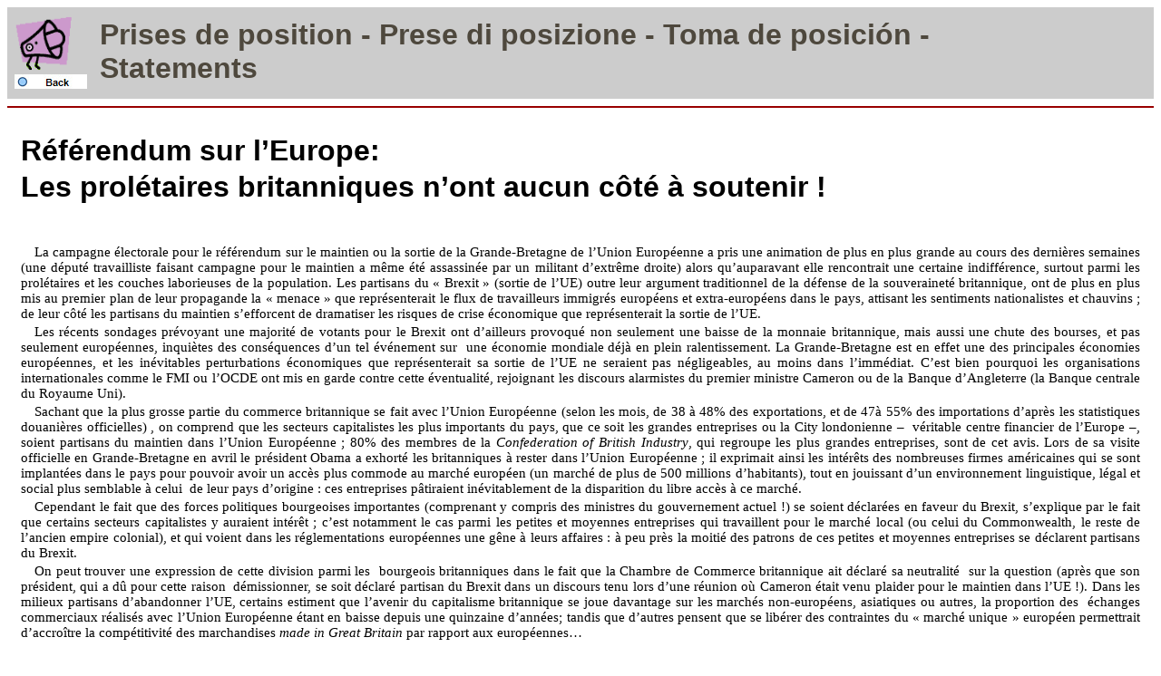

--- FILE ---
content_type: text/html
request_url: https://pcint.org/01_Positions/01_01_fr/160618_referendum-europe.htm
body_size: 7469
content:
<html>

<head>
<meta http-equiv="Content-Language" content="fr-ch">
<meta http-equiv="Content-Type" content="text/html; charset=windows-1252">
<title>Référendum sur l’Europe </title>
<style>
<!--
p.3Intertitresrevue
	{margin:.05pt;
	text-align:center;
	text-indent:.05pt;
	line-height:12.0pt;
	text-autospace:none;
	font-size:11.0pt;
	font-family:"Times New Roman";
	text-transform:uppercase;
	font-weight:bold}
p.2Textesrevue
	{mso-style-parent:"";
	margin:.05pt;
	text-align:justify;
	text-indent:14.2pt;
	line-height:12.0pt;
	text-autospace:none;
	font-size:11.0pt;
	font-family:"Times New Roman";
	color:black}
span.Texte-TNR-11 { font-family: Times New Roman; font-size: 11; text-align: justify; 
               text-indent: 15; word-spacing: 0; margin-left: 15; 
               margin-right: 15; margin-top: 0; margin-bottom: 3 }
span.Titre-22-arial { font-family: Arial; font-size: 22; text-align: left; text-indent: 0; 
               word-spacing: 0; line-height: 150%; font-weight: bold; 
               margin-left: 15; margin-right: 15; margin-top: 0; 
               margin-bottom: 3 }
li.MsoNormal
	{mso-style-parent:"";
	margin-bottom:.0001pt;
	font-size:12.0pt;
	font-family:"Times New Roman";
	margin-left:0cm; margin-right:0cm; margin-top:0cm}
h1
	{margin-bottom:.0001pt;
	text-autospace:none;
	font-size:12.0pt;
	font-family:Arial;
	font-weight:normal; margin-left:0cm; margin-right:0cm; margin-top:0cm}
span.msoDel
	{mso-style-name:"";
	text-decoration:line-through;
	color:red}
h2
	{margin-top:12.0pt;
	margin-right:0cm;
	margin-bottom:3.0pt;
	margin-left:0cm;
	line-height:115%;
	page-break-after:avoid;
	font-size:14.0pt;
	font-family:"Arial","sans-serif";
	font-style:italic}
h3
	{margin-right:0cm;
	margin-left:0cm;
	font-size:13.5pt;
	font-family:"Arial Unicode MS","sans-serif";
	}
span.object
	{}
span.hps
	{}
span.hpsatn
	{}
span.atn
	{}
-->
</style>
<base target="_self">
<meta name="keywords" content="Angleterre, Référendum, europe">
<script language="JavaScript">
<!--
function FP_swapImg() {//v1.0
 var doc=document,args=arguments,elm,n; doc.$imgSwaps=new Array(); for(n=2; n<args.length;
 n+=2) { elm=FP_getObjectByID(args[n]); if(elm) { doc.$imgSwaps[doc.$imgSwaps.length]=elm;
 elm.$src=elm.src; elm.src=args[n+1]; } }
}

function FP_preloadImgs() {//v1.0
 var d=document,a=arguments; if(!d.FP_imgs) d.FP_imgs=new Array();
 for(var i=0; i<a.length; i++) { d.FP_imgs[i]=new Image; d.FP_imgs[i].src=a[i]; }
}

function FP_getObjectByID(id,o) {//v1.0
 var c,el,els,f,m,n; if(!o)o=document; if(o.getElementById) el=o.getElementById(id);
 else if(o.layers) c=o.layers; else if(o.all) el=o.all[id]; if(el) return el;
 if(o.id==id || o.name==id) return o; if(o.childNodes) c=o.childNodes; if(c)
 for(n=0; n<c.length; n++) { el=FP_getObjectByID(id,c[n]); if(el) return el; }
 f=o.forms; if(f) for(n=0; n<f.length; n++) { els=f[n].elements;
 for(m=0; m<els.length; m++){ el=FP_getObjectByID(id,els[n]); if(el) return el; } }
 return null;
}
// -->
</script>
</head>

<body onload="FP_preloadImgs(/*url*/'../button8.jpg', /*url*/'../button7.jpg')" link="#0000FF" vlink="#0000FF" alink="#0000FF">

	<div align="left">
		<table border="0" cellpadding="4" cellspacing="4" bgcolor="#CCCCCC">
			<tr>
				<td width="82" align="left" bgcolor="#CCCCCC">
				<p style="margin-top: 0; margin-bottom: 3px">
  <font color="#800000"><span style="text-transform: none">
  <font face="Arial" size="6">
  <img border="0" src="../megaphone.gif" width="73" height="62" align="left" hspace="0"></font></span></font></p>
				<p style="margin-top: 0; margin-bottom: 3px">&nbsp;</p>
				<p style="margin-top: 0; margin-bottom: 3px">&nbsp;</p>
				<p style="margin-top: 0; margin-bottom: 3px">&nbsp;</p>
				<p style="margin-top: 0; margin-bottom: 3px">
				<a href="../01%20positions.htm">
				<img border="0" id="img2" src="../button6.jpg" height="16" width="80" alt="Back" fp-style="fp-btn: Simple Circle 1; fp-font: Arial; fp-font-style: Bold; fp-orig: 0" fp-title="Back" onmouseover="FP_swapImg(1,0,/*id*/'img2',/*url*/'../button7.jpg')" onmouseout="FP_swapImg(0,0,/*id*/'img2',/*url*/'../button6.jpg')" onmousedown="FP_swapImg(1,0,/*id*/'img2',/*url*/'../button8.jpg')" onmouseup="FP_swapImg(0,0,/*id*/'img2',/*url*/'../button7.jpg')"></a></td>
				<td bgcolor="#CCCCCC">
				<p align="left" style="margin-top: 0; margin-bottom: 3px"><b><font color="#4E483D"><span style="text-transform: none"><font face="Arial" size="6">
				<a name="Prises">Prises</a> 
	de position -<o:p> </o:p></font></span></font>
  <span style="text-transform: none">
  <font face="Arial" size="6" color="#4E483D">Prese di posizione
				<o:p>- Toma de posición - Statements&nbsp;&nbsp;&nbsp;&nbsp;&nbsp;&nbsp;&nbsp;&nbsp;&nbsp;&nbsp;&nbsp;&nbsp;&nbsp;&nbsp;&nbsp;&nbsp;&nbsp;&nbsp;&nbsp;&nbsp;&nbsp;&nbsp;&nbsp;&nbsp; </o:p></font></span></b></td>
			</tr>
		</table>
	</div>
<hr color="#990000">
  	<p class="MsoNormal" style="text-align: left; line-height: normal; margin-left: 15px; margin-right: 15px; margin-top: 0; margin-bottom: 3px">
	&nbsp;</p>
	<span LANG="EN">
	<font SIZE="3" style="font-size: 11pt">

	<p class="MsoNormal" style="line-height: normal; margin-left: 15px; margin-right: 15px; margin-top: 0; margin-bottom: 3px" align="left">
	<b><span lang="FR" style="font-size: 24.0pt; font-family: Arial,sans-serif">
	Référendum sur l’Europe:</span></b></p>
	<p class="MsoNormal" style="line-height: normal; margin-left: 15px; margin-right: 15px; margin-top: 0; margin-bottom: 3px" align="left">
	<b><span lang="FR" style="font-size: 24.0pt; font-family: Arial,sans-serif">
	Les prolétaires britanniques n’ont aucun côté à soutenir&nbsp;!</span></b></p>

</font>
	</span>
	<p class="MsoNormal" style="text-align: justify; text-indent: 15px; line-height: normal; margin-left: 15px; margin-right: 15px; margin-top: 0; margin-bottom: 3px">&nbsp;</p>
	<p class="MsoNormal" style="text-align: justify; text-indent: 15px; line-height: normal; margin-left: 15px; margin-right: 15px; margin-top: 0; margin-bottom: 3px">&nbsp;</p>
	<p class="MsoNormal" style="text-align: justify; text-indent: 15px; line-height: normal; margin-left: 15px; margin-right: 15px; margin-top: 0; margin-bottom: 3px">
	<font face="Times New Roman"><em>
	<span style="font-size: 11pt; font-style: normal" lang="FR">La campagne 
	électorale pour le référendum sur le maintien ou la sortie de la 
	Grande-Bretagne de l’Union Européenne a pris une animation de plus en plus 
	grande au cours des dernières semaines (une député travailliste faisant 
	campagne pour le maintien a même été assassinée par un militant d’extrême 
	droite) alors qu’auparavant elle rencontrait une certaine indifférence, 
	surtout parmi les prolétaires et les couches laborieuses de la population. 
	Les partisans du «&nbsp;Brexit&nbsp;» (sortie de l’UE) outre leur argument 
	traditionnel de la défense de la souveraineté britannique, ont de plus en 
	plus mis au premier plan de leur propagande la «&nbsp;menace&nbsp;» que représenterait 
	le flux de travailleurs immigrés européens et extra-européens dans le pays, 
	attisant les sentiments nationalistes et chauvins&nbsp;; de leur côté les 
	partisans du maintien s’efforcent de dramatiser les risques de crise 
	économique que représenterait la sortie de l’UE.</span></em></font></p>
	<p class="MsoNormal" style="text-align: justify; text-indent: 15px; line-height: normal; margin-left: 15px; margin-right: 15px; margin-top: 0; margin-bottom: 3px">
	<font face="Times New Roman"><em>
	<span style="font-size: 11pt; font-style: normal" lang="FR">Les récents 
	sondages prévoyant une majorité de votants pour le Brexit ont d’ailleurs 
	provoqué non seulement une baisse de la monnaie britannique, mais aussi une 
	chute des bourses, et pas seulement européennes, inquiètes des conséquences 
	d’un tel événement sur&nbsp; une économie mondiale déjà en plein ralentissement. 
	La Grande-Bretagne est en effet une des principales économies européennes, 
	et les inévitables perturbations économiques que représenterait sa sortie de 
	l’UE ne seraient pas négligeables, au moins dans l’immédiat. C’est bien 
	pourquoi les organisations internationales comme le FMI ou l’OCDE ont mis en 
	garde contre cette éventualité, rejoignant les discours alarmistes du 
	premier ministre Cameron ou de la Banque d’Angleterre (la Banque centrale du 
	Royaume Uni). </span></em></font></p>
	<p class="MsoNormal" style="text-align: justify; text-indent: 15px; line-height: normal; margin-left: 15px; margin-right: 15px; margin-top: 0; margin-bottom: 3px">
	<font face="Times New Roman"><em>
	<span style="font-size: 11pt; font-style: normal" lang="FR">Sachant que la 
	plus grosse partie du commerce britannique se fait avec l’Union Européenne 
	(selon les mois, de 38 à 48% des exportations, et de 47à 55% des 
	importations d’après les statistiques douanières officielles) , on comprend 
	que les secteurs capitalistes les plus importants du pays, que ce soit les 
	grandes entreprises ou la City londonienne – &nbsp;véritable centre financier de 
	l’Europe –, soient partisans du maintien dans l’Union Européenne&nbsp;; 80% des 
	membres de la </span><span lang="FR" style="font-size: 11pt">Confederation 
	of British Industry</span><span style="font-size: 11pt; font-style: normal" lang="FR">, 
	qui regroupe les plus grandes entreprises, sont de cet avis. Lors de sa 
	visite officielle en Grande-Bretagne en avril le président Obama a exhorté 
	les britanniques à rester dans l’Union Européenne&nbsp;; il exprimait ainsi les 
	intérêts des nombreuses firmes américaines qui se sont implantées dans le 
	pays pour pouvoir avoir un accès plus commode au marché européen (un marché 
	de plus de 500 millions d’habitants), tout en jouissant d’un environnement 
	linguistique, légal et social plus semblable à celui&nbsp; de leur pays 
	d’origine&nbsp;: ces entreprises pâtiraient inévitablement de la disparition du 
	libre accès à ce marché.</span></em></font></p>
	<p class="MsoNormal" style="text-align: justify; text-indent: 15px; line-height: normal; margin-left: 15px; margin-right: 15px; margin-top: 0; margin-bottom: 3px">
	<font face="Times New Roman"><em>
	<span style="font-size: 11pt; font-style: normal" lang="FR">Cependant le 
	fait que des forces politiques bourgeoises importantes (comprenant y compris 
	des ministres du gouvernement actuel&nbsp;!) se soient déclarées en faveur du 
	Brexit, s’explique par le fait que certains secteurs capitalistes y auraient 
	intérêt&nbsp;; c’est notamment le cas parmi les petites et moyennes entreprises 
	qui travaillent pour le marché local (ou celui du Commonwealth, le reste de 
	l’ancien empire colonial), et qui voient dans les réglementations 
	européennes une gêne à leurs affaires&nbsp;: à peu près la moitié des patrons de 
	ces petites et moyennes entreprises se déclarent partisans du Brexit. </span>
	</em></font></p>
	<p class="MsoNormal" style="text-align: justify; text-indent: 15px; line-height: normal; margin-left: 15px; margin-right: 15px; margin-top: 0; margin-bottom: 3px">
	<font face="Times New Roman"><em>
	<span style="font-size: 11pt; font-style: normal" lang="FR">On peut trouver 
	une expression de cette division parmi les &nbsp;bourgeois britanniques dans le 
	fait que la Chambre de Commerce britannique ait déclaré sa neutralité&nbsp; sur 
	la question (après que son président, qui a dû pour cette raison&nbsp; 
	démissionner, se soit déclaré partisan du Brexit dans un discours tenu lors 
	d’une réunion où Cameron était venu plaider pour le maintien dans l’UE&nbsp;!). 
	Dans les milieux partisans d’abandonner l’UE, certains estiment que l’avenir 
	du capitalisme britannique se joue davantage sur les marchés non-européens, 
	asiatiques ou autres, la proportion des&nbsp; échanges commerciaux réalisés avec 
	l’Union Européenne étant&nbsp;en baisse depuis une quinzaine d’années; tandis que 
	d’autres pensent que se libérer des contraintes du «&nbsp;marché unique&nbsp;» 
	européen permettrait d’accroître la compétitivité des marchandises </span>
	<span lang="FR" style="font-size: 11pt">made in Great Britain</span><span style="font-size: 11pt; font-style: normal" lang="FR"> 
	par rapport aux européennes…</span></em></font></p>
	<p class="MsoNormal" style="text-align: justify; text-indent: 15px; line-height: normal; margin-left: 15px; margin-right: 15px; margin-top: 0; margin-bottom: 3px">&nbsp;</p>
	<p class="MsoNormal" style="text-align: left; text-indent: 15px; line-height: normal; margin-left: 15px; margin-right: 15px; margin-top: 0; margin-bottom: 3px">
	<font face="Times New Roman"><strong>
	<span style="font-size: 11pt; text-transform: uppercase; letter-spacing: 1pt" lang="FR">
	Brexit ou maintien dans l’UE&nbsp;: une fausse alternative pour les prolétaires 
	britanniques</span></strong></font></p>
	<p class="MsoNormal" style="text-align: justify; text-indent: 15px; line-height: normal; margin-left: 15px; margin-right: 15px; margin-top: 0; margin-bottom: 3px">&nbsp;</p>
	<p class="MsoNormal" style="text-align: justify; text-indent: 15px; line-height: normal; margin-left: 15px; margin-right: 15px; margin-top: 0; margin-bottom: 3px">
	<font face="Times New Roman"><em>
	<span style="font-size: 11pt; font-style: normal" lang="FR">Le premier 
	ministre Cameron avait sans aucun doute décidé de la tenue du référendum 
	pour des raisons de politique intérieure&nbsp;; mais il avait aussi utilisé la 
	menace d’appeler au vote pour le Brexit afin d’obtenir des concessions des 
	autres Etats européen (ce qui rend bien peu crédible ses affirmations sur 
	les conséquences catastrophiques d’une sortie de l’UE). Il a notamment&nbsp; 
	obtenu satisfaction&nbsp; sur la possibilité de ne pas accorder avant un certain 
	nombre d’années les allocations sociales aux travailleurs venus d’Europe&nbsp;, 
	c’est-à-dire de faire de cette partie des prolétaires vivant dans le pays 
	une main d’œuvre à bon marché, surexploitable par le capitalisme 
	britannique.&nbsp;Les allocations sociales ne sont pas en effet un cadeau accordé 
	par les bourgeois aux prolétaires, mais ce qu’on appelle le «&nbsp;salaire 
	indirect&nbsp;», autrement dit la partie du salaire qui n’est pas directement 
	versé aux travailleurs&nbsp;: baisser cette part signifie baisser le salaire réel 
	payé par les capitalistes à leurs employés. Après avoir accordé cela – sans 
	trop de difficultés&nbsp;! – &nbsp;aux bourgeois britanniques, les dirigeants 
	européens ont réaffirmé le maintien … du statut spécial de la 
	Grande-Bretagne dans l’UE&nbsp;; obtenu par les gouvernements précédents il se 
	traduit par le fait que le pays ne fait pas partie de la zone euro ni de 
	l’&nbsp;«&nbsp;espace Schengen&nbsp;» (qui permet la libre circulation des personnes) et 
	qu’il bénéficie d’exemptions aux règles européennes dans certains domaines 
	cruciaux pour elle, comme celui de la finance&nbsp;; qu’ils aient été 
	travaillistes ou conservateurs, les gouvernements successifs ont toujours su 
	efficacement défendre les intérêts particuliers du capitalisme britannique 
	face à leurs prolétaires comme à face à leurs partenaires-concurrents 
	européens&nbsp;! Il en sera de même demain, quelle que soit l’issue du 
	référendum…</span></em></font></p>
	<p class="MsoNormal" style="text-align: justify; text-indent: 15px; line-height: normal; margin-left: 15px; margin-right: 15px; margin-top: 0; margin-bottom: 3px">
	<font face="Times New Roman"><em>
	<span style="font-size: 11pt; font-style: normal" lang="FR">La conclusion 
	est claire&nbsp;: les partisans du Brexit comme ceux du maintien dans l’UE ne 
	sont divisés que sur la meilleure façon de défendre les intérêts bourgeois. 
	Les prolétaires de Grande-Bretagne n’ont pas à soutenir les uns ou les 
	autres, car ils sont tous également leurs adversaires&nbsp; de classe. Contre les 
	défenseurs de la souveraineté britannique qui serait menacée par l’Union 
	européenne, comme contre les partisans du maintien dans cette alliance 
	d’Etats bourgeois qu’est l’Union Européenne pour préserver le capitalisme 
	national, le seul camp pour lequel ils doivent prendre partie est celui de 
	l’indépendance de classe et de l’union internationale des prolétaires.
	</span></em></font></p>
	<p style="text-align: justify; text-indent: 15px; margin-left: 15px; margin-right: 15px; margin-top: 0; margin-bottom: 3px">
	<font face="Times New Roman"><em>
	<span lang="FR" style="font-size: 11.0pt; font-style: normal">Mais ce n’est 
	pas ce que disent aux prolétaires les groupes dits «&nbsp;révolutionnaires&nbsp;» 
	existant dans le pays&nbsp;: ils appellent au contraire pratiquement tous à se 
	mobiliser en faveur de &nbsp;l’un ou l’autre des deux camps bourgeois&nbsp;! </span>
	</em></font></p>
	<p style="text-align: justify; text-indent: 15px; margin-left: 15px; margin-right: 15px; margin-top: 0; margin-bottom: 3px">
	<font face="Times New Roman"><em>
	<span lang="FR" style="font-size: 11.0pt; font-style: normal">Les groupes 
	qui sont le plus à la remorque du Labour Party font campagne comme ce 
	dernier et les appareils syndicaux pour un vote en faveur du maintien dans 
	l’UE&nbsp;; c’est le cas des trotskystes de&nbsp; «&nbsp;Socialist Action&nbsp;» et de ceux de 
	«&nbsp;Socialist Resistance&nbsp;», en justifiant cela au nom de la lutte contre le 
	racisme&nbsp;: </span>
	<span lang="FR" style="font-size:11.0pt;
font-style:normal">Et oui, voter pour la Forteresse Europe qui est responsable 
	de la mort de milliers de prolétaires immigrés qui cherchaient à traverser 
	la Méditerranée, ce serait voter contre le racisme&nbsp;! </span></em></font></p>
	<p style="text-align: justify; text-indent: 15px; margin-left: 15px; margin-right: 15px; margin-top: 0; margin-bottom: 3px">
	<font face="Times New Roman"><em>
	<span lang="FR" style="font-size:11.0pt;font-style:normal">Cependant la 
	plupart des groupes et partis d’ «&nbsp;extrême&nbsp;»-gauche appellent à choisir le 
	Brexit&nbsp;, soit ouvertement au nom de la souveraineté du pays comme les 
	«&nbsp;marxistes-léninistes&nbsp;» du Communist Party of Britain, soit parce qu’ils 
	affirment que l’UE est la principale force capitaliste menaçant les 
	prolétaires et que le Brexit affaiblirait le Parti Conservateur&nbsp;: c’est ce 
	que prétendent le Socialist Workers Party (principal parti 
	d’extrême-gauche), le Socialist Party ou les spartacistes de l’International 
	Communist League. </span></em></font></p>
	<p style="text-align: justify; text-indent: 15px; margin-left: 15px; margin-right: 15px; margin-top: 0; margin-bottom: 3px">
	<font face="Times New Roman"><em>
	<span lang="FR" style="font-size:11.0pt;font-style:normal">Pour ces 
	contorsionnistes de l’un ou de l’autre bord, participer au référendum et 
	soutenir des forces bourgeoises serait une habile manœuvre en faveur des 
	prolétaires! Ils démontrent ainsi qu’ils sont complètement étrangers à la 
	cause prolétarienne: soutenir un camp bourgeois et appeler à participer à la 
	mystification électorale signifie en effet&nbsp; s’opposer aux&nbsp; positions de 
	classe qui sont indispensables pour la lutte prolétarienne. Leur position 
	sur cette question du référendum européen est la démonstration de la nature 
	anti-prolétarienne de ces divers groupes soi-disant socialistes ou 
	communistes.</span></em></font></p>
	<p style="text-align: justify; text-indent: 15px; margin-left: 15px; margin-right: 15px; margin-top: 0; margin-bottom: 3px">
	<font face="Times New Roman"><em>
	<span lang="FR" style="font-size:11.0pt;font-style:normal">Il existe en 
	Grande Bretagne quelques groupes appelant au «&nbsp;boycott&nbsp;» du référendum, 
	comme le «&nbsp;Communist Party of Great Britain&nbsp;» (un des débris 
	ultra-réformiste de l’ancien Parti Communiste) ou le groupe trotskyste «&nbsp;Socialist 
	Equality Party&nbsp;» (membre d’un «&nbsp;Comité International de la IVe 
	Internationale&nbsp;»&nbsp; plus connu par son site internet wsws.org). Mais cela ne 
	suffit cependant pas à définir une position authentiquement de classe; en 
	effet dans leurs déclarations, s’ils appellent à s’opposer au nationalisme 
	britannique, nulle part ils appellent à s’opposer à l’<b>Etat </b>
	britannique! Outre l’opposition à l’UE et au nationalisme britannique, le 
	SEP avance les mots d’ordre d’</span><span lang="FR" style="font-size:11.0pt">Unité 
	des travailleurs britanniques et européens</span><span lang="FR" style="font-size:11.0pt;font-style:normal">, 
	et des </span><span lang="FR" style="font-size:11.0pt">Etats-Unis 
	socialistes d’Europe</span><span lang="FR" style="font-size:11.0pt;
font-style:normal">, tandis que le CPGB appelle de ses vœux une </span>
	<span lang="FR" style="font-size:11.0pt">«&nbsp;Europe Unie&nbsp;»</span><span lang="FR" style="font-size:11.0pt;font-style:normal">
	</span><span lang="FR" style="font-size:11.0pt">«&nbsp;même si cela arrive sous 
	le capitalisme&nbsp;»</span><span lang="FR" style="font-size:11.0pt;
font-style:normal">&nbsp;!</span></em></font></p>
	<p style="text-align: justify; text-indent: 15px; margin-left: 15px; margin-right: 15px; margin-top: 0; margin-bottom: 3px">
	<font face="Times New Roman"><em>
	<span lang="FR" style="font-size:11.0pt;font-style:normal">Or une partie 
	importante des prolétaires présents en Europe et en Grande-Bretagne&nbsp; sont 
	d’origine non européenne&nbsp;; les prolétaires Africains, Arabes, Turcs, 
	Pakistanais, Indiens, etc., représentent une fraction significative de la 
	classe ouvrière d’Europe et ils constituent un lien vivant qui la relie aux 
	prolétaires de ces pays: le prolétariat d’Europe est de fait en partie 
	extra-européen et toute orientation politique qui prend pour cadre les 
	frontières bourgeoises de l’Europe revient à rejeter&nbsp; une partie du 
	prolétariat et à restreindre sa nature internationale.</span></em></font></p>
	<p class="MsoNormal" style="text-align: justify; text-indent: 15px; line-height: normal; margin-left: 15px; margin-right: 15px; margin-top: 0; margin-bottom: 3px">
	<font face="Times New Roman"><em>
	<span style="font-size: 11pt; font-style: normal" lang="FR">Le premier 
	ennemi des prolétaires de Grande-Bretagne, quelle que soit leur race et leur 
	nationalité, est «&nbsp;leur&nbsp;» propre bourgeoisie, à la tradition d’exploitation 
	et de pillage impérialiste bien établie, et son Etat à la solidité 
	historiquement sans égale en Europe et dans le monde. </span></em></font>
	</p>
	<p class="MsoNormal" style="text-align: justify; text-indent: 15px; line-height: normal; margin-left: 15px; margin-right: 15px; margin-top: 0; margin-bottom: 3px">
	<font face="Times New Roman"><em>
	<span style="font-size: 11pt; font-style: normal" lang="FR">Les seuls alliés 
	sur lesquels ils pourront compter dans la lutte contre cet ennemi très 
	coriace et très expérimenté, sont précisément les prolétaires des autres 
	pays européens et non européens que de tous côtés on leur présente comme une 
	menace. Rejeter la propagande bourgeoise, se libérer des illusions envers 
	les bienfaits de la démocratie bourgeoise, refuser toutes les fausses 
	alternatives que leur présentent les capitalistes avec l’aide de leurs 
	valets de gauche ou d’extrême gauche, est une nécessité élémentaire pour 
	aller vers la reconquête de l’ indépendance de classe dont ils ont été les 
	premiers à donner l’exemple avant d’être subjugués par la puissance de leur 
	capitalisme lancé à&nbsp; la conquête du marché mondial. En s’engageant dans 
	cette voie, les prolétaires de Grande-Bretagne devront aussi s’atteler de 
	&nbsp;nouveau au combat entamé&nbsp;autrefois par leurs glorieux prédécesseurs pour la 
	constitution du parti et des organisations de classe férocement 
	anti-bourgeoises, faisant vivre le vieux mais toujours actuel mot d’ordre&nbsp;:
	</span><b><span style="font-size: 11pt; font-style: normal" lang="FR">
	Prolétaires de tous les pays, unissez-vous&nbsp;!</span></b></em></font></p>
	<p class="MsoNormal" style="text-align: justify; text-indent: 15px; line-height: normal; margin-left: 15px; margin-right: 15px; margin-top: 0; margin-bottom: 3px">&nbsp;</p>
	<p class="MsoNormal" style="text-align: justify; text-indent: 15px; line-height: normal; margin-left: 15px; margin-right: 15px; margin-top: 0; margin-bottom: 3px">
	<font face="Times New Roman"><em><b>
	<span style="font-size: 11pt; font-style: normal" lang="FR">&nbsp;</span></b></em></font></p>
	<p style="text-align: justify; text-indent: 15px; margin-left: 15px; margin-right: 15px; margin-top: 0; margin-bottom: 3px">
	<span style="font-size: 11pt; color: windowtext; font-weight: 700" lang="FR">P<font face="Times New Roman">arti Communiste 
	International</font></span></p>
	<p class="E11011TexteJournalTNR" align="left" style="text-indent: 15px; margin-left: 15px; margin-right: 15px; margin-top: 0; margin-bottom: 3px">
<span lang="it"><font face="Times New Roman" style="font-size: 11pt">18 juin 
2016</font></span></p>
	<p class="E11011TexteJournalTNR" align="left" style="text-indent: 15px; margin-left: 15px; margin-right: 15px; margin-top: 0; margin-bottom: 3px">
<font face="Times New Roman">
<![if !supportEmptyParas]><span style="font-size: 11pt"><b>www.pcint.org</b></span><![endif]></font></p>
	<p class="E11011TexteJournalTNR" align="left" style="text-indent: 15px; margin-left: 15px; margin-right: 15px; margin-top: 0; margin-bottom: 3px">
	<font face="Times New Roman">
	<span style="font-size: 11pt">&nbsp;</span></font></p>
  <p class="MsoNormal" style="text-indent: 15px; margin-left:15px; margin-right:15px; margin-top:0; margin-bottom:2px" align="justify">
  <font face="Times New Roman">
  <span style="font-size: 11pt">
	<a target="_self" style="color: #0000FF" href="#Prises">Top</a></span></font></p>
  <p class="MsoNormal" style="text-indent: 15px; margin: 0 15px" align="justify">
  <font face="Times New Roman">
  <span style="font-size: 11pt">
	<a style="color: #0000FF" href="../01%20positions.htm">Retour prises de 
	positions</a></span></font></p>
		<p class="MsoNormal" style="text-indent: 15px; margin: 0 15px" align="justify">
  <font face="Times New Roman">
  <span style="font-size: 11pt">
	<a target="_self" style="color: #0000FF" href="../positions-archives.htm">Retour archives</a></span></font></p>
  
  </body>

</html>
